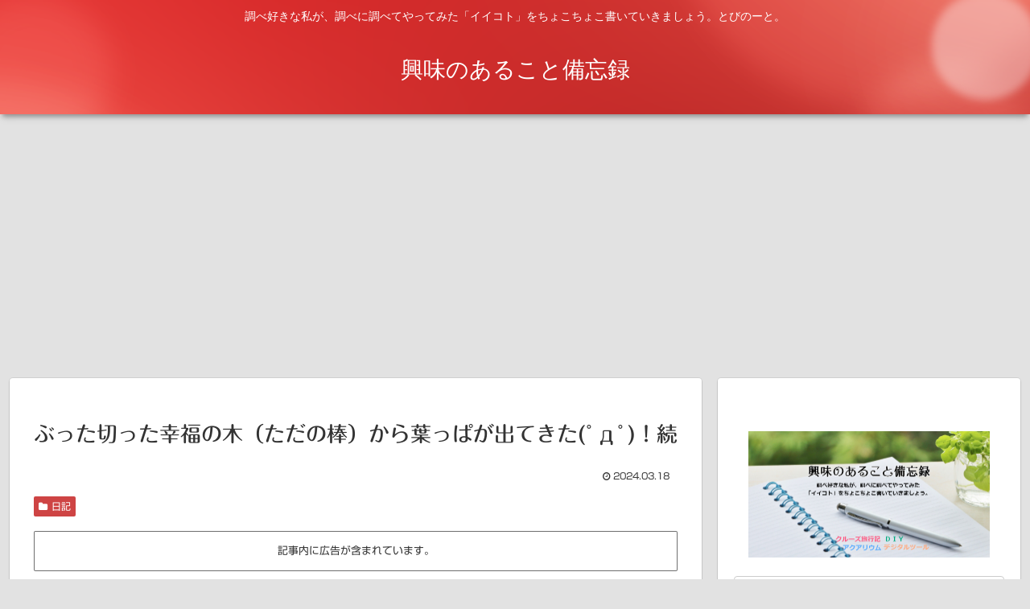

--- FILE ---
content_type: text/html; charset=utf-8
request_url: https://www.google.com/recaptcha/api2/aframe
body_size: 270
content:
<!DOCTYPE HTML><html><head><meta http-equiv="content-type" content="text/html; charset=UTF-8"></head><body><script nonce="4dXZS83xlhIXLMmWd0K_HQ">/** Anti-fraud and anti-abuse applications only. See google.com/recaptcha */ try{var clients={'sodar':'https://pagead2.googlesyndication.com/pagead/sodar?'};window.addEventListener("message",function(a){try{if(a.source===window.parent){var b=JSON.parse(a.data);var c=clients[b['id']];if(c){var d=document.createElement('img');d.src=c+b['params']+'&rc='+(localStorage.getItem("rc::a")?sessionStorage.getItem("rc::b"):"");window.document.body.appendChild(d);sessionStorage.setItem("rc::e",parseInt(sessionStorage.getItem("rc::e")||0)+1);localStorage.setItem("rc::h",'1767190257856');}}}catch(b){}});window.parent.postMessage("_grecaptcha_ready", "*");}catch(b){}</script></body></html>